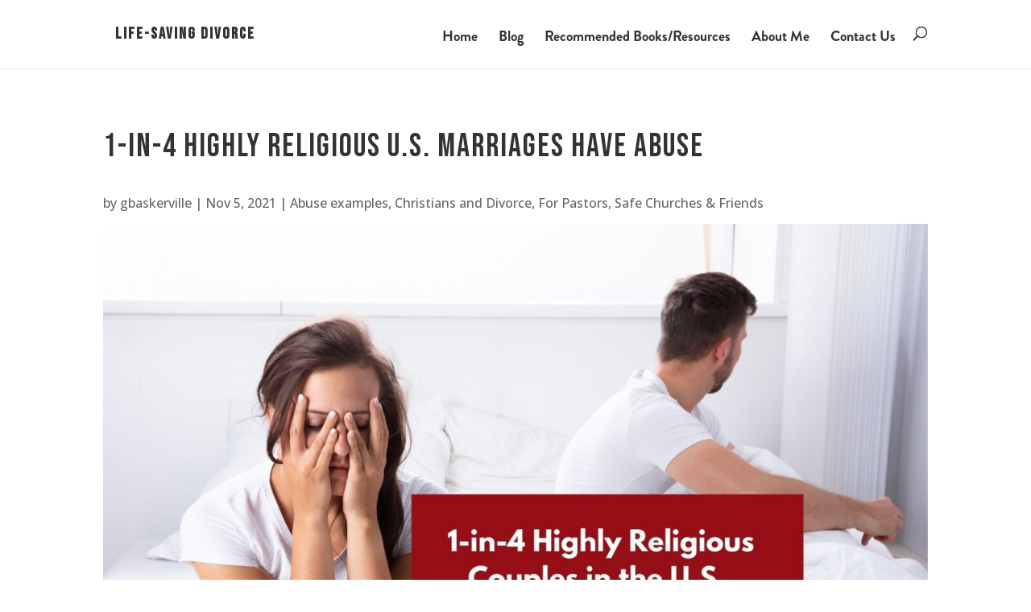

--- FILE ---
content_type: text/css
request_url: https://lifesavingdivorce.com/wp-content/et-cache/6559/et-core-unified-tb-9708-tb-9497-deferred-6559.min.css?ver=1768693121
body_size: 479
content:
@font-face{font-family:"Brandon Bold";font-display:swap;src:url("https://lifesavingdivorce.com/wp-content/uploads/et-fonts/Brandon_bld.otf") format("opentype")}.et_pb_post_title_0_tb_body .et_pb_title_container h1.entry-title,.et_pb_post_title_0_tb_body .et_pb_title_container h2.entry-title,.et_pb_post_title_0_tb_body .et_pb_title_container h3.entry-title,.et_pb_post_title_0_tb_body .et_pb_title_container h4.entry-title,.et_pb_post_title_0_tb_body .et_pb_title_container h5.entry-title,.et_pb_post_title_0_tb_body .et_pb_title_container h6.entry-title{font-size:40px;letter-spacing:2px}.et_pb_post_title_0_tb_body .et_pb_title_container .et_pb_title_meta_container,.et_pb_post_title_0_tb_body .et_pb_title_container .et_pb_title_meta_container a{line-height:2em}.et_pb_post_title_0_tb_body .et_pb_title_featured_container img{height:auto;max-height:none}.et_pb_post_content_0_tb_body p{line-height:1.75em}.et_pb_post_content_0_tb_body{font-family:'Source Serif Pro',Georgia,"Times New Roman",serif;font-size:20px;line-height:1.75em;max-width:1000px}.et_pb_post_content_0_tb_body.et_pb_post_content a{color:#307473!important;transition:color 300ms ease 0ms}.et_pb_post_content_0_tb_body.et_pb_post_content a:hover{color:#db3431!important}.et_pb_post_content_0_tb_body a{text-decoration:underline;-webkit-text-decoration-color:gcid-8ad803f4-51cc-4920-8e20-ff572b992ddc;text-decoration-color:gcid-8ad803f4-51cc-4920-8e20-ff572b992ddc}.et_pb_post_content_0_tb_body h1{font-family:'Bebas Neue',display;font-weight:500;font-size:40px;color:#1a1a1a!important;letter-spacing:2px;line-height:1.2em}.et_pb_post_content_0_tb_body h2{font-family:'Open Sans',Helvetica,Arial,Lucida,sans-serif;font-weight:700;font-size:32px;color:#307473!important;line-height:1.2em}.et_pb_post_content_0_tb_body h3{font-family:'Open Sans',Helvetica,Arial,Lucida,sans-serif;font-weight:600;font-size:24px;line-height:1.4em}.et_pb_post_content_0_tb_body h4{font-family:'Open Sans',Helvetica,Arial,Lucida,sans-serif;font-weight:600;font-size:20px}.et_pb_text_0_tb_body{line-height:1.6em;font-family:'Source Serif Pro',Georgia,"Times New Roman",serif;font-size:20px;line-height:1.6em;border-top-width:1px;padding-top:50px!important;padding-bottom:40px!important;max-width:1000px}.et_pb_text_0_tb_body h1,.et_pb_text_0_tb_body h2,.et_pb_text_1_tb_body h1,.et_pb_text_1_tb_body h2,.et_pb_text_2_tb_body h1,.et_pb_text_2_tb_body h2,.et_pb_text_3_tb_body h1,.et_pb_text_3_tb_body h2,.et_pb_text_4_tb_body h1,.et_pb_text_4_tb_body h2,.et_pb_text_5_tb_body h1,.et_pb_text_5_tb_body h2{letter-spacing:2px}.et_pb_text_0_tb_body h3,.et_pb_text_1_tb_body h3,.et_pb_text_2_tb_body h3,.et_pb_text_3_tb_body h3,.et_pb_text_4_tb_body h3,.et_pb_text_5_tb_body h3{font-family:'Brandon Bold',Helvetica,Arial,Lucida,sans-serif;font-size:24px}body.safari .et_pb_text_0_tb_body h1,body.iphone .et_pb_text_0_tb_body h1,body.uiwebview .et_pb_text_0_tb_body h1,body.safari .et_pb_text_0_tb_body h2,body.iphone .et_pb_text_0_tb_body h2,body.uiwebview .et_pb_text_0_tb_body h2,body.safari .et_pb_text_1_tb_body h1,body.iphone .et_pb_text_1_tb_body h1,body.uiwebview .et_pb_text_1_tb_body h1,body.safari .et_pb_text_1_tb_body h2,body.iphone .et_pb_text_1_tb_body h2,body.uiwebview .et_pb_text_1_tb_body h2,body.safari .et_pb_text_2_tb_body h1,body.iphone .et_pb_text_2_tb_body h1,body.uiwebview .et_pb_text_2_tb_body h1,body.safari .et_pb_text_2_tb_body h2,body.iphone .et_pb_text_2_tb_body h2,body.uiwebview .et_pb_text_2_tb_body h2,body.safari .et_pb_text_3_tb_body h1,body.iphone .et_pb_text_3_tb_body h1,body.uiwebview .et_pb_text_3_tb_body h1,body.safari .et_pb_text_3_tb_body h2,body.iphone .et_pb_text_3_tb_body h2,body.uiwebview .et_pb_text_3_tb_body h2,body.safari .et_pb_text_4_tb_body h1,body.iphone .et_pb_text_4_tb_body h1,body.uiwebview .et_pb_text_4_tb_body h1,body.safari .et_pb_text_4_tb_body h2,body.iphone .et_pb_text_4_tb_body h2,body.uiwebview .et_pb_text_4_tb_body h2,body.safari .et_pb_text_5_tb_body h1,body.iphone .et_pb_text_5_tb_body h1,body.uiwebview .et_pb_text_5_tb_body h1,body.safari .et_pb_text_5_tb_body h2,body.iphone .et_pb_text_5_tb_body h2,body.uiwebview .et_pb_text_5_tb_body h2{font-variant-ligatures:no-common-ligatures}.et_pb_text_1_tb_body{font-family:'Open Sans',Helvetica,Arial,Lucida,sans-serif;max-width:1000px}.et_pb_section_1_tb_body{border-width:1px;border-color:#cccccc}.et_pb_heading_0_tb_body .et_pb_heading_container h1,.et_pb_heading_0_tb_body .et_pb_heading_container h2,.et_pb_heading_0_tb_body .et_pb_heading_container h3,.et_pb_heading_0_tb_body .et_pb_heading_container h4,.et_pb_heading_0_tb_body .et_pb_heading_container h5,.et_pb_heading_0_tb_body .et_pb_heading_container h6{font-size:31px;letter-spacing:2px}.et_pb_text_2_tb_body{line-height:1.6em;font-family:'Source Serif Pro',Georgia,"Times New Roman",serif;font-size:20px;line-height:1.6em}.et_pb_image_0_tb_body{text-align:left;margin-left:0}.et_pb_text_3_tb_body{font-family:'Source Serif Pro',Georgia,"Times New Roman",serif;margin-bottom:19px!important}.et_pb_text_4_tb_body{font-family:'Source Serif Pro',Georgia,"Times New Roman",serif}.et_pb_image_1_tb_body{width:250px;text-align:left;margin-left:0}.et_pb_text_5_tb_body{font-family:'Source Serif Pro',Georgia,"Times New Roman",serif;padding-top:20px!important}.et_pb_code_0_tb_body{}.et_pb_post_content_0_tb_body.et_pb_module,.et_pb_text_0_tb_body.et_pb_module,.et_pb_text_1_tb_body.et_pb_module{margin-left:auto!important;margin-right:auto!important}@media only screen and (max-width:980px){.et_pb_post_content_0_tb_body{font-family:'Source Serif Pro',Georgia,"Times New Roman",serif}.et_pb_text_0_tb_body{border-top-width:1px}.et_pb_image_0_tb_body .et_pb_image_wrap img,.et_pb_image_1_tb_body .et_pb_image_wrap img{width:auto}}@media only screen and (max-width:767px){.et_pb_post_content_0_tb_body{font-family:'Source Serif Pro',Georgia,"Times New Roman",serif}.et_pb_text_0_tb_body{border-top-width:1px}.et_pb_image_0_tb_body .et_pb_image_wrap img,.et_pb_image_1_tb_body .et_pb_image_wrap img{width:auto}}@font-face{font-family:"Brandon Bold";font-display:swap;src:url("https://lifesavingdivorce.com/wp-content/uploads/et-fonts/Brandon_bld.otf") format("opentype")}

--- FILE ---
content_type: image/svg+xml
request_url: https://lifesavingdivorce.com/wp-content/uploads/2024/10/gumroad.svg
body_size: 393
content:
<svg xmlns="http://www.w3.org/2000/svg" width="157" height="22" fill="none"><path fill="#000" d="M93.293.778c-3.243 0-6.413 2.805-6.777 6.858V1.112h-4.657v19.671h4.714v-9.521c0-2.667 1.979-6.43 6.72-6.43zm49.485 16.856V4.157h2.731c3.641 0 6.599 2.174 6.599 6.63s-2.958 6.847-6.599 6.847zm-4.665 3.152h7.965c4.892 0 10.922-3.043 10.922-9.999 0-6.847-6.03-9.673-10.922-9.673h-7.965zm-17.889-9.78c0-3.587 1.934-6.521 5.12-6.521 3.072 0 4.779 2.934 4.779 6.52 0 3.587-1.707 6.522-4.779 6.522-3.186 0-5.12-2.935-5.12-6.521m-4.779.217c0 5.869 3.186 9.999 8.192 9.999 3.641 0 5.803-2.282 6.941-5.978v5.543h4.664V1.116h-4.664v5.216C129.554 2.855 127.392.79 123.979.79c-5.12 0-8.534 4.456-8.534 10.433M9.216 21.222C3.413 21.222 0 16.766 0 11.223 0 5.463 3.755.79 10.923.79c7.395 0 9.898 4.782 10.012 7.499h-5.347c-.114-1.522-1.48-3.804-4.78-3.804-3.526 0-5.802 2.934-5.802 6.52 0 3.587 2.276 6.522 5.803 6.522 3.186 0 4.551-2.391 5.12-4.782h-5.12v-1.957h10.743v10H16.84v-6.304c-.341 2.282-1.82 6.738-7.623 6.738Zm21.892-.002c-4.437 0-7.168-2.825-7.168-8.477V1.114h4.779v11.63c0 2.934 1.479 4.347 3.982 4.347 4.892 0 6.713-5.76 6.713-9.782V1.114h4.778v19.672h-4.664v-7.282c-.91 4.021-3.414 7.717-8.42 7.717ZM72.741.778c-4.077 0-6.649 3.762-7.488 7.24-.144-4.66-2.544-7.24-6.383-7.24-3.318 0-6.396 2.826-7.195 7.297V1.113h-4.658v19.672h4.718v-7.052c0-1.749.763-8.924 5.512-8.924 3.077 0 3.398 2.651 3.398 6.275v9.701h4.716v-7.052c0-1.749.794-8.924 5.544-8.924 3.074 0 3.392 2.651 3.392 6.275v9.701h4.722V9.15c.022-5.582-2.042-8.37-6.278-8.37Zm30.674 0C97.306.778 93.168 5.353 93.168 11c0 6.221 3.936 10.22 10.247 10.22 6.108 0 10.32-4.574 10.32-10.22 0-6.222-4.013-10.222-10.32-10.222m0 16.96c-3.556 0-5.86-2.875-5.86-6.738s2.312-6.74 5.86-6.74c3.547 0 5.766 2.876 5.766 6.74 0 3.863-2.221 6.739-5.766 6.739Z"></path></svg>